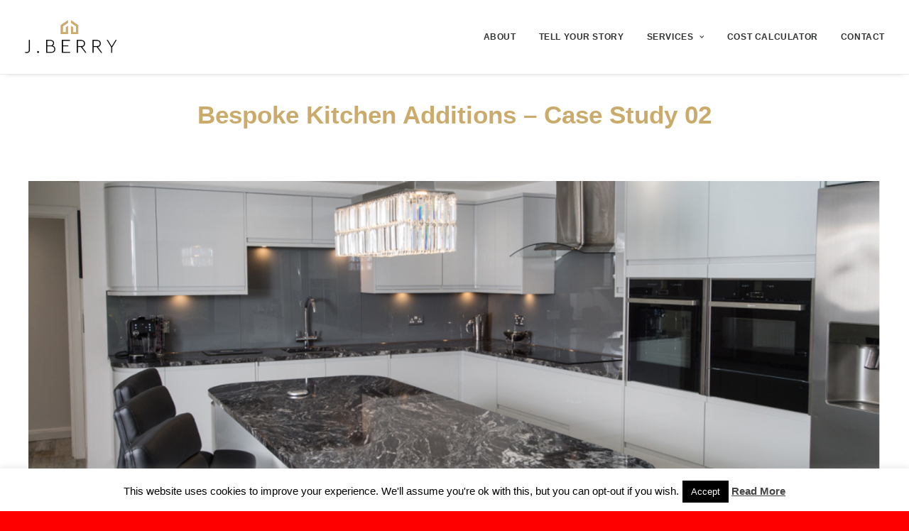

--- FILE ---
content_type: text/html; charset=utf-8
request_url: https://www.google.com/recaptcha/api2/anchor?ar=1&k=6LcHiM4aAAAAAIEuS9AQulA_UXN0KJPh0uwaQTMi&co=aHR0cHM6Ly9qYmVycnljb25zdHJ1Y3Rpb24uY28udWs6NDQz&hl=en&v=PoyoqOPhxBO7pBk68S4YbpHZ&size=invisible&anchor-ms=20000&execute-ms=30000&cb=yrkv61pm6o5r
body_size: 48742
content:
<!DOCTYPE HTML><html dir="ltr" lang="en"><head><meta http-equiv="Content-Type" content="text/html; charset=UTF-8">
<meta http-equiv="X-UA-Compatible" content="IE=edge">
<title>reCAPTCHA</title>
<style type="text/css">
/* cyrillic-ext */
@font-face {
  font-family: 'Roboto';
  font-style: normal;
  font-weight: 400;
  font-stretch: 100%;
  src: url(//fonts.gstatic.com/s/roboto/v48/KFO7CnqEu92Fr1ME7kSn66aGLdTylUAMa3GUBHMdazTgWw.woff2) format('woff2');
  unicode-range: U+0460-052F, U+1C80-1C8A, U+20B4, U+2DE0-2DFF, U+A640-A69F, U+FE2E-FE2F;
}
/* cyrillic */
@font-face {
  font-family: 'Roboto';
  font-style: normal;
  font-weight: 400;
  font-stretch: 100%;
  src: url(//fonts.gstatic.com/s/roboto/v48/KFO7CnqEu92Fr1ME7kSn66aGLdTylUAMa3iUBHMdazTgWw.woff2) format('woff2');
  unicode-range: U+0301, U+0400-045F, U+0490-0491, U+04B0-04B1, U+2116;
}
/* greek-ext */
@font-face {
  font-family: 'Roboto';
  font-style: normal;
  font-weight: 400;
  font-stretch: 100%;
  src: url(//fonts.gstatic.com/s/roboto/v48/KFO7CnqEu92Fr1ME7kSn66aGLdTylUAMa3CUBHMdazTgWw.woff2) format('woff2');
  unicode-range: U+1F00-1FFF;
}
/* greek */
@font-face {
  font-family: 'Roboto';
  font-style: normal;
  font-weight: 400;
  font-stretch: 100%;
  src: url(//fonts.gstatic.com/s/roboto/v48/KFO7CnqEu92Fr1ME7kSn66aGLdTylUAMa3-UBHMdazTgWw.woff2) format('woff2');
  unicode-range: U+0370-0377, U+037A-037F, U+0384-038A, U+038C, U+038E-03A1, U+03A3-03FF;
}
/* math */
@font-face {
  font-family: 'Roboto';
  font-style: normal;
  font-weight: 400;
  font-stretch: 100%;
  src: url(//fonts.gstatic.com/s/roboto/v48/KFO7CnqEu92Fr1ME7kSn66aGLdTylUAMawCUBHMdazTgWw.woff2) format('woff2');
  unicode-range: U+0302-0303, U+0305, U+0307-0308, U+0310, U+0312, U+0315, U+031A, U+0326-0327, U+032C, U+032F-0330, U+0332-0333, U+0338, U+033A, U+0346, U+034D, U+0391-03A1, U+03A3-03A9, U+03B1-03C9, U+03D1, U+03D5-03D6, U+03F0-03F1, U+03F4-03F5, U+2016-2017, U+2034-2038, U+203C, U+2040, U+2043, U+2047, U+2050, U+2057, U+205F, U+2070-2071, U+2074-208E, U+2090-209C, U+20D0-20DC, U+20E1, U+20E5-20EF, U+2100-2112, U+2114-2115, U+2117-2121, U+2123-214F, U+2190, U+2192, U+2194-21AE, U+21B0-21E5, U+21F1-21F2, U+21F4-2211, U+2213-2214, U+2216-22FF, U+2308-230B, U+2310, U+2319, U+231C-2321, U+2336-237A, U+237C, U+2395, U+239B-23B7, U+23D0, U+23DC-23E1, U+2474-2475, U+25AF, U+25B3, U+25B7, U+25BD, U+25C1, U+25CA, U+25CC, U+25FB, U+266D-266F, U+27C0-27FF, U+2900-2AFF, U+2B0E-2B11, U+2B30-2B4C, U+2BFE, U+3030, U+FF5B, U+FF5D, U+1D400-1D7FF, U+1EE00-1EEFF;
}
/* symbols */
@font-face {
  font-family: 'Roboto';
  font-style: normal;
  font-weight: 400;
  font-stretch: 100%;
  src: url(//fonts.gstatic.com/s/roboto/v48/KFO7CnqEu92Fr1ME7kSn66aGLdTylUAMaxKUBHMdazTgWw.woff2) format('woff2');
  unicode-range: U+0001-000C, U+000E-001F, U+007F-009F, U+20DD-20E0, U+20E2-20E4, U+2150-218F, U+2190, U+2192, U+2194-2199, U+21AF, U+21E6-21F0, U+21F3, U+2218-2219, U+2299, U+22C4-22C6, U+2300-243F, U+2440-244A, U+2460-24FF, U+25A0-27BF, U+2800-28FF, U+2921-2922, U+2981, U+29BF, U+29EB, U+2B00-2BFF, U+4DC0-4DFF, U+FFF9-FFFB, U+10140-1018E, U+10190-1019C, U+101A0, U+101D0-101FD, U+102E0-102FB, U+10E60-10E7E, U+1D2C0-1D2D3, U+1D2E0-1D37F, U+1F000-1F0FF, U+1F100-1F1AD, U+1F1E6-1F1FF, U+1F30D-1F30F, U+1F315, U+1F31C, U+1F31E, U+1F320-1F32C, U+1F336, U+1F378, U+1F37D, U+1F382, U+1F393-1F39F, U+1F3A7-1F3A8, U+1F3AC-1F3AF, U+1F3C2, U+1F3C4-1F3C6, U+1F3CA-1F3CE, U+1F3D4-1F3E0, U+1F3ED, U+1F3F1-1F3F3, U+1F3F5-1F3F7, U+1F408, U+1F415, U+1F41F, U+1F426, U+1F43F, U+1F441-1F442, U+1F444, U+1F446-1F449, U+1F44C-1F44E, U+1F453, U+1F46A, U+1F47D, U+1F4A3, U+1F4B0, U+1F4B3, U+1F4B9, U+1F4BB, U+1F4BF, U+1F4C8-1F4CB, U+1F4D6, U+1F4DA, U+1F4DF, U+1F4E3-1F4E6, U+1F4EA-1F4ED, U+1F4F7, U+1F4F9-1F4FB, U+1F4FD-1F4FE, U+1F503, U+1F507-1F50B, U+1F50D, U+1F512-1F513, U+1F53E-1F54A, U+1F54F-1F5FA, U+1F610, U+1F650-1F67F, U+1F687, U+1F68D, U+1F691, U+1F694, U+1F698, U+1F6AD, U+1F6B2, U+1F6B9-1F6BA, U+1F6BC, U+1F6C6-1F6CF, U+1F6D3-1F6D7, U+1F6E0-1F6EA, U+1F6F0-1F6F3, U+1F6F7-1F6FC, U+1F700-1F7FF, U+1F800-1F80B, U+1F810-1F847, U+1F850-1F859, U+1F860-1F887, U+1F890-1F8AD, U+1F8B0-1F8BB, U+1F8C0-1F8C1, U+1F900-1F90B, U+1F93B, U+1F946, U+1F984, U+1F996, U+1F9E9, U+1FA00-1FA6F, U+1FA70-1FA7C, U+1FA80-1FA89, U+1FA8F-1FAC6, U+1FACE-1FADC, U+1FADF-1FAE9, U+1FAF0-1FAF8, U+1FB00-1FBFF;
}
/* vietnamese */
@font-face {
  font-family: 'Roboto';
  font-style: normal;
  font-weight: 400;
  font-stretch: 100%;
  src: url(//fonts.gstatic.com/s/roboto/v48/KFO7CnqEu92Fr1ME7kSn66aGLdTylUAMa3OUBHMdazTgWw.woff2) format('woff2');
  unicode-range: U+0102-0103, U+0110-0111, U+0128-0129, U+0168-0169, U+01A0-01A1, U+01AF-01B0, U+0300-0301, U+0303-0304, U+0308-0309, U+0323, U+0329, U+1EA0-1EF9, U+20AB;
}
/* latin-ext */
@font-face {
  font-family: 'Roboto';
  font-style: normal;
  font-weight: 400;
  font-stretch: 100%;
  src: url(//fonts.gstatic.com/s/roboto/v48/KFO7CnqEu92Fr1ME7kSn66aGLdTylUAMa3KUBHMdazTgWw.woff2) format('woff2');
  unicode-range: U+0100-02BA, U+02BD-02C5, U+02C7-02CC, U+02CE-02D7, U+02DD-02FF, U+0304, U+0308, U+0329, U+1D00-1DBF, U+1E00-1E9F, U+1EF2-1EFF, U+2020, U+20A0-20AB, U+20AD-20C0, U+2113, U+2C60-2C7F, U+A720-A7FF;
}
/* latin */
@font-face {
  font-family: 'Roboto';
  font-style: normal;
  font-weight: 400;
  font-stretch: 100%;
  src: url(//fonts.gstatic.com/s/roboto/v48/KFO7CnqEu92Fr1ME7kSn66aGLdTylUAMa3yUBHMdazQ.woff2) format('woff2');
  unicode-range: U+0000-00FF, U+0131, U+0152-0153, U+02BB-02BC, U+02C6, U+02DA, U+02DC, U+0304, U+0308, U+0329, U+2000-206F, U+20AC, U+2122, U+2191, U+2193, U+2212, U+2215, U+FEFF, U+FFFD;
}
/* cyrillic-ext */
@font-face {
  font-family: 'Roboto';
  font-style: normal;
  font-weight: 500;
  font-stretch: 100%;
  src: url(//fonts.gstatic.com/s/roboto/v48/KFO7CnqEu92Fr1ME7kSn66aGLdTylUAMa3GUBHMdazTgWw.woff2) format('woff2');
  unicode-range: U+0460-052F, U+1C80-1C8A, U+20B4, U+2DE0-2DFF, U+A640-A69F, U+FE2E-FE2F;
}
/* cyrillic */
@font-face {
  font-family: 'Roboto';
  font-style: normal;
  font-weight: 500;
  font-stretch: 100%;
  src: url(//fonts.gstatic.com/s/roboto/v48/KFO7CnqEu92Fr1ME7kSn66aGLdTylUAMa3iUBHMdazTgWw.woff2) format('woff2');
  unicode-range: U+0301, U+0400-045F, U+0490-0491, U+04B0-04B1, U+2116;
}
/* greek-ext */
@font-face {
  font-family: 'Roboto';
  font-style: normal;
  font-weight: 500;
  font-stretch: 100%;
  src: url(//fonts.gstatic.com/s/roboto/v48/KFO7CnqEu92Fr1ME7kSn66aGLdTylUAMa3CUBHMdazTgWw.woff2) format('woff2');
  unicode-range: U+1F00-1FFF;
}
/* greek */
@font-face {
  font-family: 'Roboto';
  font-style: normal;
  font-weight: 500;
  font-stretch: 100%;
  src: url(//fonts.gstatic.com/s/roboto/v48/KFO7CnqEu92Fr1ME7kSn66aGLdTylUAMa3-UBHMdazTgWw.woff2) format('woff2');
  unicode-range: U+0370-0377, U+037A-037F, U+0384-038A, U+038C, U+038E-03A1, U+03A3-03FF;
}
/* math */
@font-face {
  font-family: 'Roboto';
  font-style: normal;
  font-weight: 500;
  font-stretch: 100%;
  src: url(//fonts.gstatic.com/s/roboto/v48/KFO7CnqEu92Fr1ME7kSn66aGLdTylUAMawCUBHMdazTgWw.woff2) format('woff2');
  unicode-range: U+0302-0303, U+0305, U+0307-0308, U+0310, U+0312, U+0315, U+031A, U+0326-0327, U+032C, U+032F-0330, U+0332-0333, U+0338, U+033A, U+0346, U+034D, U+0391-03A1, U+03A3-03A9, U+03B1-03C9, U+03D1, U+03D5-03D6, U+03F0-03F1, U+03F4-03F5, U+2016-2017, U+2034-2038, U+203C, U+2040, U+2043, U+2047, U+2050, U+2057, U+205F, U+2070-2071, U+2074-208E, U+2090-209C, U+20D0-20DC, U+20E1, U+20E5-20EF, U+2100-2112, U+2114-2115, U+2117-2121, U+2123-214F, U+2190, U+2192, U+2194-21AE, U+21B0-21E5, U+21F1-21F2, U+21F4-2211, U+2213-2214, U+2216-22FF, U+2308-230B, U+2310, U+2319, U+231C-2321, U+2336-237A, U+237C, U+2395, U+239B-23B7, U+23D0, U+23DC-23E1, U+2474-2475, U+25AF, U+25B3, U+25B7, U+25BD, U+25C1, U+25CA, U+25CC, U+25FB, U+266D-266F, U+27C0-27FF, U+2900-2AFF, U+2B0E-2B11, U+2B30-2B4C, U+2BFE, U+3030, U+FF5B, U+FF5D, U+1D400-1D7FF, U+1EE00-1EEFF;
}
/* symbols */
@font-face {
  font-family: 'Roboto';
  font-style: normal;
  font-weight: 500;
  font-stretch: 100%;
  src: url(//fonts.gstatic.com/s/roboto/v48/KFO7CnqEu92Fr1ME7kSn66aGLdTylUAMaxKUBHMdazTgWw.woff2) format('woff2');
  unicode-range: U+0001-000C, U+000E-001F, U+007F-009F, U+20DD-20E0, U+20E2-20E4, U+2150-218F, U+2190, U+2192, U+2194-2199, U+21AF, U+21E6-21F0, U+21F3, U+2218-2219, U+2299, U+22C4-22C6, U+2300-243F, U+2440-244A, U+2460-24FF, U+25A0-27BF, U+2800-28FF, U+2921-2922, U+2981, U+29BF, U+29EB, U+2B00-2BFF, U+4DC0-4DFF, U+FFF9-FFFB, U+10140-1018E, U+10190-1019C, U+101A0, U+101D0-101FD, U+102E0-102FB, U+10E60-10E7E, U+1D2C0-1D2D3, U+1D2E0-1D37F, U+1F000-1F0FF, U+1F100-1F1AD, U+1F1E6-1F1FF, U+1F30D-1F30F, U+1F315, U+1F31C, U+1F31E, U+1F320-1F32C, U+1F336, U+1F378, U+1F37D, U+1F382, U+1F393-1F39F, U+1F3A7-1F3A8, U+1F3AC-1F3AF, U+1F3C2, U+1F3C4-1F3C6, U+1F3CA-1F3CE, U+1F3D4-1F3E0, U+1F3ED, U+1F3F1-1F3F3, U+1F3F5-1F3F7, U+1F408, U+1F415, U+1F41F, U+1F426, U+1F43F, U+1F441-1F442, U+1F444, U+1F446-1F449, U+1F44C-1F44E, U+1F453, U+1F46A, U+1F47D, U+1F4A3, U+1F4B0, U+1F4B3, U+1F4B9, U+1F4BB, U+1F4BF, U+1F4C8-1F4CB, U+1F4D6, U+1F4DA, U+1F4DF, U+1F4E3-1F4E6, U+1F4EA-1F4ED, U+1F4F7, U+1F4F9-1F4FB, U+1F4FD-1F4FE, U+1F503, U+1F507-1F50B, U+1F50D, U+1F512-1F513, U+1F53E-1F54A, U+1F54F-1F5FA, U+1F610, U+1F650-1F67F, U+1F687, U+1F68D, U+1F691, U+1F694, U+1F698, U+1F6AD, U+1F6B2, U+1F6B9-1F6BA, U+1F6BC, U+1F6C6-1F6CF, U+1F6D3-1F6D7, U+1F6E0-1F6EA, U+1F6F0-1F6F3, U+1F6F7-1F6FC, U+1F700-1F7FF, U+1F800-1F80B, U+1F810-1F847, U+1F850-1F859, U+1F860-1F887, U+1F890-1F8AD, U+1F8B0-1F8BB, U+1F8C0-1F8C1, U+1F900-1F90B, U+1F93B, U+1F946, U+1F984, U+1F996, U+1F9E9, U+1FA00-1FA6F, U+1FA70-1FA7C, U+1FA80-1FA89, U+1FA8F-1FAC6, U+1FACE-1FADC, U+1FADF-1FAE9, U+1FAF0-1FAF8, U+1FB00-1FBFF;
}
/* vietnamese */
@font-face {
  font-family: 'Roboto';
  font-style: normal;
  font-weight: 500;
  font-stretch: 100%;
  src: url(//fonts.gstatic.com/s/roboto/v48/KFO7CnqEu92Fr1ME7kSn66aGLdTylUAMa3OUBHMdazTgWw.woff2) format('woff2');
  unicode-range: U+0102-0103, U+0110-0111, U+0128-0129, U+0168-0169, U+01A0-01A1, U+01AF-01B0, U+0300-0301, U+0303-0304, U+0308-0309, U+0323, U+0329, U+1EA0-1EF9, U+20AB;
}
/* latin-ext */
@font-face {
  font-family: 'Roboto';
  font-style: normal;
  font-weight: 500;
  font-stretch: 100%;
  src: url(//fonts.gstatic.com/s/roboto/v48/KFO7CnqEu92Fr1ME7kSn66aGLdTylUAMa3KUBHMdazTgWw.woff2) format('woff2');
  unicode-range: U+0100-02BA, U+02BD-02C5, U+02C7-02CC, U+02CE-02D7, U+02DD-02FF, U+0304, U+0308, U+0329, U+1D00-1DBF, U+1E00-1E9F, U+1EF2-1EFF, U+2020, U+20A0-20AB, U+20AD-20C0, U+2113, U+2C60-2C7F, U+A720-A7FF;
}
/* latin */
@font-face {
  font-family: 'Roboto';
  font-style: normal;
  font-weight: 500;
  font-stretch: 100%;
  src: url(//fonts.gstatic.com/s/roboto/v48/KFO7CnqEu92Fr1ME7kSn66aGLdTylUAMa3yUBHMdazQ.woff2) format('woff2');
  unicode-range: U+0000-00FF, U+0131, U+0152-0153, U+02BB-02BC, U+02C6, U+02DA, U+02DC, U+0304, U+0308, U+0329, U+2000-206F, U+20AC, U+2122, U+2191, U+2193, U+2212, U+2215, U+FEFF, U+FFFD;
}
/* cyrillic-ext */
@font-face {
  font-family: 'Roboto';
  font-style: normal;
  font-weight: 900;
  font-stretch: 100%;
  src: url(//fonts.gstatic.com/s/roboto/v48/KFO7CnqEu92Fr1ME7kSn66aGLdTylUAMa3GUBHMdazTgWw.woff2) format('woff2');
  unicode-range: U+0460-052F, U+1C80-1C8A, U+20B4, U+2DE0-2DFF, U+A640-A69F, U+FE2E-FE2F;
}
/* cyrillic */
@font-face {
  font-family: 'Roboto';
  font-style: normal;
  font-weight: 900;
  font-stretch: 100%;
  src: url(//fonts.gstatic.com/s/roboto/v48/KFO7CnqEu92Fr1ME7kSn66aGLdTylUAMa3iUBHMdazTgWw.woff2) format('woff2');
  unicode-range: U+0301, U+0400-045F, U+0490-0491, U+04B0-04B1, U+2116;
}
/* greek-ext */
@font-face {
  font-family: 'Roboto';
  font-style: normal;
  font-weight: 900;
  font-stretch: 100%;
  src: url(//fonts.gstatic.com/s/roboto/v48/KFO7CnqEu92Fr1ME7kSn66aGLdTylUAMa3CUBHMdazTgWw.woff2) format('woff2');
  unicode-range: U+1F00-1FFF;
}
/* greek */
@font-face {
  font-family: 'Roboto';
  font-style: normal;
  font-weight: 900;
  font-stretch: 100%;
  src: url(//fonts.gstatic.com/s/roboto/v48/KFO7CnqEu92Fr1ME7kSn66aGLdTylUAMa3-UBHMdazTgWw.woff2) format('woff2');
  unicode-range: U+0370-0377, U+037A-037F, U+0384-038A, U+038C, U+038E-03A1, U+03A3-03FF;
}
/* math */
@font-face {
  font-family: 'Roboto';
  font-style: normal;
  font-weight: 900;
  font-stretch: 100%;
  src: url(//fonts.gstatic.com/s/roboto/v48/KFO7CnqEu92Fr1ME7kSn66aGLdTylUAMawCUBHMdazTgWw.woff2) format('woff2');
  unicode-range: U+0302-0303, U+0305, U+0307-0308, U+0310, U+0312, U+0315, U+031A, U+0326-0327, U+032C, U+032F-0330, U+0332-0333, U+0338, U+033A, U+0346, U+034D, U+0391-03A1, U+03A3-03A9, U+03B1-03C9, U+03D1, U+03D5-03D6, U+03F0-03F1, U+03F4-03F5, U+2016-2017, U+2034-2038, U+203C, U+2040, U+2043, U+2047, U+2050, U+2057, U+205F, U+2070-2071, U+2074-208E, U+2090-209C, U+20D0-20DC, U+20E1, U+20E5-20EF, U+2100-2112, U+2114-2115, U+2117-2121, U+2123-214F, U+2190, U+2192, U+2194-21AE, U+21B0-21E5, U+21F1-21F2, U+21F4-2211, U+2213-2214, U+2216-22FF, U+2308-230B, U+2310, U+2319, U+231C-2321, U+2336-237A, U+237C, U+2395, U+239B-23B7, U+23D0, U+23DC-23E1, U+2474-2475, U+25AF, U+25B3, U+25B7, U+25BD, U+25C1, U+25CA, U+25CC, U+25FB, U+266D-266F, U+27C0-27FF, U+2900-2AFF, U+2B0E-2B11, U+2B30-2B4C, U+2BFE, U+3030, U+FF5B, U+FF5D, U+1D400-1D7FF, U+1EE00-1EEFF;
}
/* symbols */
@font-face {
  font-family: 'Roboto';
  font-style: normal;
  font-weight: 900;
  font-stretch: 100%;
  src: url(//fonts.gstatic.com/s/roboto/v48/KFO7CnqEu92Fr1ME7kSn66aGLdTylUAMaxKUBHMdazTgWw.woff2) format('woff2');
  unicode-range: U+0001-000C, U+000E-001F, U+007F-009F, U+20DD-20E0, U+20E2-20E4, U+2150-218F, U+2190, U+2192, U+2194-2199, U+21AF, U+21E6-21F0, U+21F3, U+2218-2219, U+2299, U+22C4-22C6, U+2300-243F, U+2440-244A, U+2460-24FF, U+25A0-27BF, U+2800-28FF, U+2921-2922, U+2981, U+29BF, U+29EB, U+2B00-2BFF, U+4DC0-4DFF, U+FFF9-FFFB, U+10140-1018E, U+10190-1019C, U+101A0, U+101D0-101FD, U+102E0-102FB, U+10E60-10E7E, U+1D2C0-1D2D3, U+1D2E0-1D37F, U+1F000-1F0FF, U+1F100-1F1AD, U+1F1E6-1F1FF, U+1F30D-1F30F, U+1F315, U+1F31C, U+1F31E, U+1F320-1F32C, U+1F336, U+1F378, U+1F37D, U+1F382, U+1F393-1F39F, U+1F3A7-1F3A8, U+1F3AC-1F3AF, U+1F3C2, U+1F3C4-1F3C6, U+1F3CA-1F3CE, U+1F3D4-1F3E0, U+1F3ED, U+1F3F1-1F3F3, U+1F3F5-1F3F7, U+1F408, U+1F415, U+1F41F, U+1F426, U+1F43F, U+1F441-1F442, U+1F444, U+1F446-1F449, U+1F44C-1F44E, U+1F453, U+1F46A, U+1F47D, U+1F4A3, U+1F4B0, U+1F4B3, U+1F4B9, U+1F4BB, U+1F4BF, U+1F4C8-1F4CB, U+1F4D6, U+1F4DA, U+1F4DF, U+1F4E3-1F4E6, U+1F4EA-1F4ED, U+1F4F7, U+1F4F9-1F4FB, U+1F4FD-1F4FE, U+1F503, U+1F507-1F50B, U+1F50D, U+1F512-1F513, U+1F53E-1F54A, U+1F54F-1F5FA, U+1F610, U+1F650-1F67F, U+1F687, U+1F68D, U+1F691, U+1F694, U+1F698, U+1F6AD, U+1F6B2, U+1F6B9-1F6BA, U+1F6BC, U+1F6C6-1F6CF, U+1F6D3-1F6D7, U+1F6E0-1F6EA, U+1F6F0-1F6F3, U+1F6F7-1F6FC, U+1F700-1F7FF, U+1F800-1F80B, U+1F810-1F847, U+1F850-1F859, U+1F860-1F887, U+1F890-1F8AD, U+1F8B0-1F8BB, U+1F8C0-1F8C1, U+1F900-1F90B, U+1F93B, U+1F946, U+1F984, U+1F996, U+1F9E9, U+1FA00-1FA6F, U+1FA70-1FA7C, U+1FA80-1FA89, U+1FA8F-1FAC6, U+1FACE-1FADC, U+1FADF-1FAE9, U+1FAF0-1FAF8, U+1FB00-1FBFF;
}
/* vietnamese */
@font-face {
  font-family: 'Roboto';
  font-style: normal;
  font-weight: 900;
  font-stretch: 100%;
  src: url(//fonts.gstatic.com/s/roboto/v48/KFO7CnqEu92Fr1ME7kSn66aGLdTylUAMa3OUBHMdazTgWw.woff2) format('woff2');
  unicode-range: U+0102-0103, U+0110-0111, U+0128-0129, U+0168-0169, U+01A0-01A1, U+01AF-01B0, U+0300-0301, U+0303-0304, U+0308-0309, U+0323, U+0329, U+1EA0-1EF9, U+20AB;
}
/* latin-ext */
@font-face {
  font-family: 'Roboto';
  font-style: normal;
  font-weight: 900;
  font-stretch: 100%;
  src: url(//fonts.gstatic.com/s/roboto/v48/KFO7CnqEu92Fr1ME7kSn66aGLdTylUAMa3KUBHMdazTgWw.woff2) format('woff2');
  unicode-range: U+0100-02BA, U+02BD-02C5, U+02C7-02CC, U+02CE-02D7, U+02DD-02FF, U+0304, U+0308, U+0329, U+1D00-1DBF, U+1E00-1E9F, U+1EF2-1EFF, U+2020, U+20A0-20AB, U+20AD-20C0, U+2113, U+2C60-2C7F, U+A720-A7FF;
}
/* latin */
@font-face {
  font-family: 'Roboto';
  font-style: normal;
  font-weight: 900;
  font-stretch: 100%;
  src: url(//fonts.gstatic.com/s/roboto/v48/KFO7CnqEu92Fr1ME7kSn66aGLdTylUAMa3yUBHMdazQ.woff2) format('woff2');
  unicode-range: U+0000-00FF, U+0131, U+0152-0153, U+02BB-02BC, U+02C6, U+02DA, U+02DC, U+0304, U+0308, U+0329, U+2000-206F, U+20AC, U+2122, U+2191, U+2193, U+2212, U+2215, U+FEFF, U+FFFD;
}

</style>
<link rel="stylesheet" type="text/css" href="https://www.gstatic.com/recaptcha/releases/PoyoqOPhxBO7pBk68S4YbpHZ/styles__ltr.css">
<script nonce="QlmxrXpd_OjidtDabz0Evw" type="text/javascript">window['__recaptcha_api'] = 'https://www.google.com/recaptcha/api2/';</script>
<script type="text/javascript" src="https://www.gstatic.com/recaptcha/releases/PoyoqOPhxBO7pBk68S4YbpHZ/recaptcha__en.js" nonce="QlmxrXpd_OjidtDabz0Evw">
      
    </script></head>
<body><div id="rc-anchor-alert" class="rc-anchor-alert"></div>
<input type="hidden" id="recaptcha-token" value="[base64]">
<script type="text/javascript" nonce="QlmxrXpd_OjidtDabz0Evw">
      recaptcha.anchor.Main.init("[\x22ainput\x22,[\x22bgdata\x22,\x22\x22,\[base64]/[base64]/[base64]/KE4oMTI0LHYsdi5HKSxMWihsLHYpKTpOKDEyNCx2LGwpLFYpLHYpLFQpKSxGKDE3MSx2KX0scjc9ZnVuY3Rpb24obCl7cmV0dXJuIGx9LEM9ZnVuY3Rpb24obCxWLHYpe04odixsLFYpLFZbYWtdPTI3OTZ9LG49ZnVuY3Rpb24obCxWKXtWLlg9KChWLlg/[base64]/[base64]/[base64]/[base64]/[base64]/[base64]/[base64]/[base64]/[base64]/[base64]/[base64]\\u003d\x22,\[base64]\x22,\x22w5/Dv8KRV1nCosKqw7XDqQTChXrDkiLCjTcMwpfCq8Kaw73DlzcaNEdPwpxPTMKTwrY9wrPDpz7DqzfDvV5jRDrCtsKKw5rDocOhcT7DhHLCvlHDuSDCrcKiXsKsAcOJwpZCK8K4w5BwVsKzwrY/[base64]/Ds2/DnMO4OMK3YsOWw68vGsOpGcKQw5oGwpjCksKmw7nDixzDt8OocMKAfD9wTQHDscO1HsOUw63Dm8KawpZ4w7zDgw40O1zChSYtVUQANW0Bw74CA8OlwplXHhzCgCnDhcOdwp1wwoZyNsK0D1HDowQsbsK+cR1Gw5rCisOkd8Kaf2tEw7t5CG/[base64]/CrsKGw6DDsR40XncTw7RZwqzDmMKewpsVGMO+wrTDng9/wrrCi1XDvgHDjcKrw6Q/wqgpb1BowqZLCsKPwpImS2XCoDfCnHR2w4dBwpdrGXDDpxDDhcKTwoBoEcOwwq/CtMOoWzgNw75wcBMYw4YKNMKvw75mwo5EwqI3WsK9EMKwwrBaUCBHM2fCsjJKF3fDuMKgDcKnMcOyI8KCC1Y+w5wTTw/DnHzCssOZwq7DhsO/[base64]/VcKzD8KmMk8tw4Bewo8hNsOlw5/DpXrDpAl3CcOOBsK7woLDr8KFwqzCncOIw4bCncKAcsOlEiMSA8KiMlnDosOgw4wkNxopCljDqsKQwp/DmBt7w5p7w60kORLCpcO8w5HCgMKMwroFLsOCwpHDtEPDj8KbSBslwqLDilQdMcO5w6A4w748fcKZVUN2a1RLw7NPwqPChiIlw57Cp8KvCj/CncKHw53DlsOswqvCl8KOwqZ/wrJOw7/Dg1x/w7TDgFIAw4HCk8KWwpxVw7HCuQAPwp/CvVrCsMOVwqMKw44jd8OWDypzwofDoE3ClkPDh2nDiU7CicKqBmJzwrQqw43CnSvCj8Oww5Ucwo9SfsOXwqXDpMKuwp/CiQQGwq7DhsOHNiM1wo3CqhZQZlJow5nCp1cjJl7CoRDCtFXCr8OJwoXDqW/DhFPDnsKAFE9gw6DDn8KTwoTDh8OnPMKpwpkBYh/DtRQYwqHDrXEAW8KLfcKidR/ClMKkEMOmZMK7wrZ0w6DCl2fCgMKme8KHS8OLwow/LMONw45GwqjDqsKZa1c8LMKow5NaA8O/dkTCvMKgwot/[base64]/Du8OrVMOnKm5UEsKvQkkreMOlPsOPS8OyLsOHwo7DqG3DvcKXw5vChQnDnytaRDvCiXAkw7Rpw6YawpDCjx/DjjbDv8KVT8KwwqtPwoPDt8K7w5/CvXdFacOuCcKiw7XDpMO4Jx1gNFvCiVA4wpDDv3xVw7/[base64]/DlDoKw5rDisORIsKAw7ZuESFJNjTDn8KTNFfChMOMMn11woHCgCBjw5rDgsOld8Obw7PCusOcaksQN8O3wrY9d8ObSHIDAcOuw5PCocO4wrrCg8KIPcK4wpoAIsKQwrrCvC/DgcOTS0LDgwo/wqRlwrPCrsK9wr14RjrDiMOZDBp3PH5lwofDqFFxw7nCsMKAEMOjK2kzw6BEGMKjw5XCrsOxwpnCi8OMaXpHKgJDCXk5w7zDlB1aOsOwwpYGwotLIMKUHMKVNMKJwq/DisKMcMOswpbCs8Kow5A9w4kgwrQ5bsKwRy1vwqnCkMOlwqzCnsOlwoPDlFvCmFvDucOgwpRAwrvCscKTd8KkwptaVcO2w5LChzceLcKJwqItw5UAwq/Ds8K5wpJRFcKjS8KVwovDjgPCtm/[base64]/DhMOKTMO3PsO4cwdEw53DtT5Gw7bCpTPDqsOOw5EaZMOHwoRXYcK0RcKnw5oxw6zDp8KneU7CpMKvw7DDkcOcwpDCmcKqYCE9w5gtVTHDnsKAwqDCgMODw6jChsOQwqvCvy/DmGhkwrbCvsKMQwwcVADDlCJfwoPChMKBwo3CrizCpMKxw74yw6vCosKMwoNQJ8Oaw5vCvTTDsWvDk1YjLQ/DslxgaQp9w6Jgd8OdBxJDXiPDrsOtw7lSw55cw5bDgwbDpWbDqcK/wrHCs8KowogMD8O0ccO0IFQ9MMOow7jDsRNRMXLDvcK4RBvCi8KdwqgIw77CpxbDiVDChUjCs3nCo8OAYcKQeMOjMsK9JMKfF3U/w7hNwq8pRMKqAcKUBT4Dw4vCssKQworCuA52w41aw4HCp8KYwrU0bcOWwoPCohPCtUnDkMO2w4lQT8KVwoQWw7jDqsK8wpvCvizCnngEN8O4wrV8EsKgMsK0DBNGXzZfw7bDtsOubXktEcODwooMw4gYw4AVaTxyGRYoCcOTWsOjwrPCj8KLwr/DqDjDi8KGKsKPOcKTJ8Kqw5LDv8Kaw4XCrxDDh30tBXIzCVXDncKaccOTFMKdP8KDwowjAkdSTDfCvADCtE1vwoPDnU1FesKMw6LDisKswphfw6JpwpzDt8KawrrCgsOub8K/w5/DtsO2w64GThTCuMK0wrfCg8OELkDDkcOywpzDuMKsfRPDrzoZwq9dHsKjwrnDkwABw70LdMOJXVgEbllnwpTDmmwxK8OBd8OZBDAkdU59M8Ogw4zCp8K6bcKmNDZPGSXDvyoOfW7CpsKRwoHDul/DnDvDnMOswpbCkz/[base64]/DjsKgwokew6HDqhtaKsKlwr9bwr/[base64]/CsjAzw7JtVFgBB1TDgMK1c8Kvw4Z0w6HCl03DvVXDsGB0XcKFS1UFa0BTfsKxBsOYw5jCgx/CpMKLwpNJwoDDn3fDssOdCMKSGMKRLi9aXnZYwqNsTCHCmsK1SjUQw4bDpyFJGcKrImrCkw3Ct2IDK8KwOTDDgsOYw4fDjVw5wrbDqVBcPMOVKnMpYFPDvcKOwoITIDnDgsOAw6/Ck8KpwqlWwpDDqcKGwpfDtlvDhsOGwqzDhz7DncOow4XDkcKFL03DhMKaLMOuw5QZbcK2M8OlE8K/P0YDwqw8VcORLW/DgWDDmnPClMK0dx3CnkfCncOFwpDDomTCg8OswoQaHFgcwoArw6sZwrLCm8KzEMKfC8KbcR/DrMOxV8KHS05KwpPDlcOgw7jDgsKxwo7DnMOxw4Zww5zDusOgesOXHMOGw7hMwpE3wq5iIHrDusOsR8Ozw5YKw4l/wod5BQtHw5xmw5RjBcO1LlVmwpTDtcOsw6/[base64]/[base64]/DncOHIMK+wqPDsT1Xw5/DqXHCqS/[base64]/LWNYwqbDr8K9w69HwqLDvsONwrHDmXJNDzguwpYqw4TCjBwmwpdkw4kUw5TDgMO0QMOYT8OpworClMK1woDCvHRlw7bCjMOVSgMAaMK8ATzDpxnCgSbDgsKqbMKqw7/DqcKtUnPChsKNw7VzPcKOw6XDqnbCjMKWHnDDjEnCkg7DtWrCjsOhw7ZLw4vCgzTCnWoYwrobw557K8KDc8OTw7Fuwr5VwrDClnbCqU4Vw7jCoi/DjmHDgTUfw4DDvsK2w6d7eAPDvQnDuMOAw4c7w5/DlMK7wrXCtHjCi8Ohwr7DjsOPw7wVMwPCjVPDqhogMlzDpUwIw7gQw6zCjlzCuUXCj8KwwqLDpQw5wpfDu8KewpI4SMOZwq1WFULDgBwTZ8Kiwqsow4nCrcOgwq/DlMODDhPDrsK1wo3Cty3DjcKBJ8Kpw63DicKiwrPCsE05ZMK4M3RawrEDwrZcw5Jjw7Ibw5HCg0swF8KlwqQ2w7IBMjIOw4zDhBXDrsO7w63ClD/Dk8Ktw7bDsMOQEUNMIGl3HlYNEsO5w53CnsKdw6JxCnQuGMKowro+cl/[base64]/[base64]/DicO/H8OkOMKnwoxpQyrDoMK/CQ7Cg8OFwpnDlE3Din0ywr/CggQIwpjDggnDlMORw4R7wpHDjcOVw4tEwpMrwoRVw6ksIsK3CMKFF0/DoMKgLFkOecKSw4g3w6bDhGTCsz5bw6HCr8O8wqtnBsK/[base64]/LG8RSMKPYk/DshzCjsKfw4LCj8OhZcOjwoMuw5TDu8KXOQTCscKmUcO4XycPZsO8DDLClTM2w4zDiHXDun/CtCPDvXzDkkwNwoXDgBzDiMO1ETsObMK/w5xcwqh8wpHCkxIrwqo8HMKbd2vCv8K6NMKrGGjCqS7DvQgBGAQWP8OaOMOiw54BwoR/QMO4w5zDpVMbfHDDgMKjw4t1ecOVBVTCrsOOw4nCmcK1w6tnwqVWbUJsVHfCkTLCvEfDqFnCo8KtRMOba8OgFFnCnsOKdwjDr3QpcHrDscOQEsKtwpsQKAt8eMKUVcOqwrIkTcOCw7nDuBJwQT/[base64]/[base64]/CmcOUd8OswpjDo8KmZSXDoMKJOz/[base64]/QMKAZ14lw43CqcOpT8O7TCQcQMO1RcOywoLCvCIpSwpqw5BfwpTCr8Kzw4g7BMOpGsOXw59tw53CkMKMw4N/bMKKQ8OBA3TClMKqw7dFw5F+On9cYMKlwrsHw50qwp8Cd8Kzw4tywr5APcOdfMOywqUwwr3CsDHCp8KVw5TDjMOCNRMZXcKqdSvClcKXwqQ/[base64]/CncOBwrjCv8OtX1MrFS/DiMKgPMOPYXHDrlhpGF/DtDZOw5PDrw3CtcKSw4EWwoxGJU55bMKNw6gDOVxswobCrhs1w7DDrMKNbBZywr4xw4nDk8O+I8OIw6rDvFoBw7bDvsO4A33ClMKGwrbCtzIKE1ZwwoN4DcKcUgzCgSPDosKOP8KGR8OAw7/DkhPCmcOhacKGwr/[base64]/wqPCscOXV157w7RYw5zDpC0Yw7bCvxMDQQ7CqhUoZ8Krw5zDo0JnDsOHXVI4OsOoMhgUw7jDkMKkHGXCmMOBwovDuVM4woLDh8Kww6o/wqzCpMO4EcO9TTtgwqTDqCrCnQQnwrbCkh99wo/Di8KUbQolNsOwFgZKcCvDksKvY8KkwqDDgMO5V2U9woI9H8KPTMKKJcOBH8OFLsOIwrjDhcOzDH3CvxYhw4TCscKWYMKYw4txw4LDu8KkOz1obMOew5vCrsKAZgo+W8OBwoFhwo3DgnXCnsK6woBeV8KBQcO+G8KAwr3Cv8O6VDNTw4sBw5gPwofCq1/CnMKcIMOVw6bDlBQgwq9mwphbwqxfwprDikfDu3jCnUpXw67CicKUwoDDsXLCkMOiwr/[base64]/wp0Jwo8Ow4l5EzfCi3cgw4XCs8KpQMONByrCv8K/[base64]/DuMOJUMKhw6XClMKZwpkEa1TDr8KCw4fClcKJFgRVw6/DiMKZDgLCucO3woXCvsOhw4/DssKtwp5Nw7XDlsKVf8KzPMOUAhbDv2vCpMKdXjHCtcOAwqHDrcOJLV4+DFQFw5Nlw6VSw6pjwpZWLGPCjWnDnBvCpmAzecO+PgI/wqQFwpPCijLCg8KywoBGTcKfbQfDhgPChMKHCEnCrUXCnSMef8OCRlMufVLDtcO3wpwSwq1gCsOWw7/CmTrCmcOew4FywqzCtkvCoyc+bRLCqHQXUMKQJsK7JsORU8OrP8Otd0LDvsKAHcOFw5rDjsKeGMK2wr1OPnTDrU/[base64]/UcOjIVwcw5kgwrYMwp45wrXDr8O2bwjDqcKGPUXCpSfCsA/Dn8O+wpTChsOtacO2ccOkw40VIcOqOMODw5Qle2jCslLDkcOmwozDtVkHIsKyw4cBVVQTRiUow7LCtwrChWIyAFXDql/CosKXw4rDmcOTw5vCsX5IwrTDhEXCsMO5w5/DpFlAw7ZHH8Oqw6PCoXwHwpPDgsK/w5xuwrnDoGnDtknDvkrCvMOewqfDhiDDi8OaWcOOGy3DosK8GsOpO1pOLMKSYcOTwpDDsMKYcsKkwo/Dv8KkQsO8wrkmw5TDmcKzwrBVU3rDk8OLwo9BG8OgRy/[base64]/DjsONEcKZZsOdWxDDu8KWVDbDo8KeGGgeM8OMw5fCowrDiXAfE8OXcW/CucKbVBlHScO3w4fDkMOYHAtJwqjDgD/DtcKIwoPDi8OUw6ojwo7Ckh0+w7hxwrVrw40RXwTClsKzwowewr53GW4Qw5I7LMODwr7DmHxrE8KQCsKhMsKTwrzDkcOrG8OhccO2wpXDuDrDokTCqBrCisKRwovCksKWZ3PDi1tmU8OHwqDCgGwHRwR+RlZJb8KnwrddMQYKB0k/w7I6w5wrwpNdCMOow4UPCMKMwq00wprDjMOUQ20THzzCpjtlw5jCs8OMEVUMwqpaBcOuw7PCqXDDnToWw5kjQsO5HsOVKyjDkH/DtMOIwpPDjMOESh4gQ29Qw5Q6w5Alw6vDvcKGDGbCmsKrwq9aDjtDw55OwpjCmMO/wqQTOMOyw5zDuCTDgyJre8Orw4pBJ8KhRGLDq8KowpdtwoDCvsKTHB7DscOpwroEw5oww6DCpS8mScKWDjlLfF/[base64]/[base64]/Ck31IVlEtamZOwr3Dj8OwwrFcVcKwa8KMw7jDnCzCoMKKwql2IsKxZHRAw4Qgw58FNcO8ez4/[base64]/SkTCq3FZHsKHw7nDrDTCvWbCrMK/XMKUwrURGMKhGGJ1w688XMO7OkBswr/CrjcAXHwFw6rCv2p9wqd/w7NDWHYnQcKDw7Rjw4FcCcKsw4EGaMKSHcKYKC/DhsOnTS1kw6bChcOuXgAfMzHDh8OAw7p/VC06w5AywpXDgMKlRsOfw6U7w5DDhlrDiMKyw4bDpsO4BcOxX8Ogw7LDqcKgSMKzYMKDwoLDuRTDhU/CrEpdMyjDpMOewqvCjCfCscOOwr9qw6jClEcfw5rDvDk4fcK6Tm/Dt1vDoTDDlTbCpsK3w7k6H8KPTMOOKMKBHsOuwoTCisKVw7JEw7t6w4E5S2LDh3TDucKIeMKCw6ILw6DDvl/Ds8OHJU0GK8O5DMKzITHCl8OAKmU8NcO5wr0OLUzDjnlMwoQUWcKbFlQ3w6vDv1DCmcO7wrxkO8KGwrLCjl0Nw4d0esKnATvCjnPCh0QLZlvCrMOew7vCjzgsNDwWEcOYw6czwp97wqDDszALDznCoCfDtcKOZSTDhcO9wpgVwostwohow5pnGsKGN2RBfsK/wojDrEtBwr3CqsORw6JoScKKe8ORwoAnwovCtifCp8Kpw4PDnMOWwop1w7vDqcKncSBRw47DnMKww5YtScONSTs4w6kndzfDo8OMw44DT8Okcz5aw7fCv0NPfnZJFcOSwr3Dj1hAw6UpTMKRJ8OdwrnDjUXDiADCisO5SMOJEC3DvcKawq/CvEUuw4hVw6FAecO1w4cieErCiXYxCSUIY8OYw6fClQM3S3gTw7fCs8KgQ8KJwpnCvEHCil/CpsKbw5EzVxUEw48EHsO9FMOEw4vCtVAKU8KfwoFnScO/wqPDjk/DqjfCp2kAVcOew4E6wo9zwrx9NHvDsMO2ElcrE8K5fFg0w6QjFHfDi8KOwq8ET8OnwoU3wqPDocKHw50Rw5fDsj7Dj8OTwpoww5DDusKOwo0Gwp0jW8OUEcK/DTJ7w6TDv8Knw5TDjFDCmDx3wonCkkUgMcOGIgQ2w4sNwrcKCCjDgjQHw6hqw6DDlsKTwrLDhGxgDcOvw6rCgMK/SsOCEcO9wrdLwprCpcKXf8KQa8KyYsKAamPCrj15wqXCocKKw6PCmxjCvcOywrxfLmPCu0B1wrgiQ3/CgXvDvMOgewN0VcKkasKCwo3Dtx13wqnCoGvDpSDDgcKHwogsagTCrcK8Y01DwqoYw782w7fCgMOYTC5Cw6XCgsK+w41Bf1LDocKqwo3Ck2gww67DpcOsZhFvYMK4JcKrw5jCjW/DtsO2w4LDtcOBNMKvXMKZLMKXw4HChxTCuXUFwovCskJzCT00wpgpaikFwpLCk1TDmcO+C8KVV8O8acKJwoHCgMK4QsOfwoXCosO0QMOOw6nDuMKnAjvCiwHCvn/CjTZLdwc0wpfDrQvClMOZw6XDtcOJwphjKMKnwqtmHRRfwrJRw7BSwqfDv3hLwojCiTkNBcK9wrLDqMKBK3zCjsO6CsKbCcO+aj01MTDCsMKpCsKbwqZawr7DiQwxwqQvw73CjsKEbHNlNxQ6w6TCrh7CpXDCrgnDu8OaBMKbw6/DrirDm8K7RxDDtCdxw4kgasKhwrHDvMOYA8OHwrjCpcKfBV3CplzClh/ClHjDsUMMw40EF8K6bsO5w4JkQMOqwrvChcKZwqsdH2/CpcOBRxIaIcOLdMK+TXrCqzTCgMOLwq5aagTCo1ZFwq4cSMO0VGkqwrDCs8OsdMO1wpTCllhSL8KjASo5LMKZZBLDuMKdUUTDnMKkwqtjVMOGw57Dv8KnYn8jRGTDt3lxOMODTCzDl8OfwrXCksKTSMKqw49zdcKLe8KzbEceLD/DtC9hw60zwpTDicOHKcOUaMOfcWFyXjLCtTo7woTCjEXDlDlpfUI/[base64]/fnh2AFp7UcObL8KnQcOsdADCrQ/DlsOqw4lGZwfDmMO2w6PDtyB6bsOCwqZ1w7Jgw5skwpPCk1EJRTvDsErDgMOGT8O3wpR1worDlcOrwpPDksO2P3NzZ2rDiVx9wpjDpih7EcOWFcKzw4XCiMOjwqXDs8KZwroRVcKwwqXCm8K0b8K6w5wqXcKRw4TCl8OkfMKVSQ/[base64]/CvcKdE8O6w67CpsKMw4trJF3DsMK6w7xUw6fDpsOYE8KgX8K/wrvDrsOYwoMeZcOoRsK7XcObwqgGw7lWVF8/dRXCjcOnK3LDpcO8w75Iw4PDocOWY0zDp2dzwpbCjiIDN0IjaMK9K8OEczBxw6PDsSdow5LChHNTCMKuMADDqMOdwqAewqttwooDw6vCkMKhwrPDhRLDg0Zdw50rEcKeEzfDjcOJGcKxFBTDjFpAw6/CvT/[base64]/[base64]/[base64]/[base64]/D8OeLFdcLcK3YsKzOGtpw5DDpMK/[base64]/w5NAwqJgAcOcYcKafCnDq8K6w5F4NMKWw785wrnCqizCs8O/DxnCpgkFYhDCk8OVYsKyw58Ww5bDicKDw5LCg8O3G8OPwqcLw7vCqmbCg8OywqHDrsKKwrJNwqpzTVNxw6otbMOyB8KgwoAyw4jDoMOtw5I8RRPCpMOJw5fCiAbDvsKBP8O2w6zCicOew6jDgcKnw5zDqxg/O20SHcORRAjDuX/CuwZXTHhiWcOmw7vCisKZUMKXw7YXL8KjH8OnwpAUwo8DSMOew4cCwqrDplsgdWIewrPCmXPDocKmGXzCqsKywp0twpLCtS/[base64]/CkGfDtcKBegZ0w45Mw6t1Aj/CpcOud0TCkwgLwp9vw4YZUsOscS4Tw6rCksKMNMKpw6VHw5N7UzkAOBbDlF8mJsK3YT/DhMOTP8KteWtICMOoLcKZw4zDvCnChsOzw6cSwpFcLW5Aw4vChHUyYcO7w689woDCpcKbAW0Xw6rDsRRNwpLDvT5afXXCkV/DvsOqDGN4w7PCuMOew6MqwojDk0rChGbCj2fDujgPKxXChcKIw61JN8KvPShxw5M+w58+w7vDtCIsPsOcw4XDpMKewofDo8K3HsKXMMKDJ8OebcKINMKsw7/[base64]/DmkfDihViw6IPw5fDhsKEwqLCt8Ksw57DkkjCmsKrAE/Cp8OTDsK4wpB4E8KhQMOJw6Ydw4ckKRLDqgvDjVAmdcKGBH/CpR3DqWwhLydvw78hw61Jwrs/wqHDoi/[base64]/DrFjCih4Ew6ciLMO3RcOGwrnCsCLDo3I4C8ORwoA2csOjw4jCp8KTw6RJKWdJwqzCq8ORRihTTXvCrSQaKcOoScKHAX9pw6rDmyHDisK/VcOJVsK9HcOxQsKWecOlwqUKwrBlM0TDhhoYMTjDkgDDiDQiwoUaDihLezUXNBbCu8KUa8OOIcKpw53Dvn7CtiXDssKawonDrFpxw6PCjcONw4sGGsKgacOcwrjCpy7CjAHDhj0ma8KwSHfDohM1O8K8w7M6w5Z0Y8KoTiE9w4rCtRBHRlMzw7PDicKHJR/[base64]/w5zDo8Krw7Yiwq98w7trUMO6w7Iywq3DssKBw4Q4w7TCosKCecObbMKnKsKwNTsPw6gAwr9TJsOZwosMdynDpMKxEMK+ZjjChcONwrTDphjCr8Oyw548wpVrwqJswoXCnzcUfcO6T0EhCMKiwqEpOhhewrXCvT3CsWRnw4zDkmbDs3LChBBdw5YBw7/DpDxkcHjDsWzCm8KEw6pgw6RbIMK6w5LDvETDvsOLw59pw7zDpcOew4PChwvDscKywq46TMOxbS7CpsOOw4lmdXx9w5ocXsOywoHCg0XDicOUw5HCsh7CpsO2U2PDsmLCmAzCrRhCI8KLQcKfVsKTdMK7w5VsCMKcSkh8wqp5P8Kmw7DDmQ9GMWt/UXc6w4vDosKZw7oxesOLIxNQXTt/LcK/JAh+cwQeAwJ0w5dtfcO9wrRzwr/CqMKOwqkjZn1NIMKlwptZwqTDkcK1H8Ogb8Kmw5rCgsK+fHMew4LDpMORG8KwNMKBwpXCmcKZwplNWig2cMOoBh1gAAcPw4vCmMKmbnZJSWFvA8K+wrRgw4hkwpwawqA7wqnClUYzI8Onw48vfMO5wr/DqA0dw4XDpGrCm8OVaVjCmMO5U2cGwrQtw4pgw4QZBMKrYsORHXPCl8K4H8KgVw8beMOpw7USw54GbMOHI2dqwoLCv0lxIsKRKwjCiAjDmcOewqrCj0geesOfN8O+PifDg8KRKHnDpsKYYkDCnsOOd2/[base64]/Dm2/CmzPCjsKUD8K5wpFwwpvCoVV1HwRVw6nCvQfCm8KiwqLChzdQwrsDwqJcYMOMw5XDqsOADcOgwpVyw78hw4cXZBRfACrDjUvCgFXCtMOjWsKAWnUow4Q0MMKySSFjw4zDm8OLSDHCocKtM0NZFcKaEcOiaX/DjntLw6RJLS/[base64]/Co8Kyw4ZWwrAaPMKoXR5gw6LCusK0QXgacA7ClsKyHmTChEVfY8KjBMKLXlgQw4DDlcKcwq7Cv2kjfcO2w5/DncKUw6Euwo9aw6lww6LDvcKRBMK/[base64]/JEUuwoTDtFFucjTDosKYw6rCtMKAw6rCmMKRw7PDtcO6woQUT2vCr8K/GVAOMsOsw6wuw6PDucOXw5zDg2rDj8KhwpXCucKkw44zWsK/dEHDv8KUacOzfsOZw7HDjCVvwpVXw4MMUsOeLz/Dk8Kxw6rCmSDDlcOtwpvDg8O4FCwDw7bCkMKtw7LDq1FTw4d3U8KAwr1xAMOEw5VTwoJRBCJGe0/[base64]/CpMODw49xJyLDiVs0acKyw63CgMK/[base64]/[base64]/DscOiAlnCjGJHwrMcwpIzw67DhsK3wo9PwpLCl2wNenIHwq0Rw43CrzXCmkQgwrDCgBkvMlDDkih9wqrCqG3Dk8ONGzxqFcOqwrLCn8KDw7xYKcKcwqzDiC3DpC/[base64]/[base64]/DnsOvQ8OUEMKww6/DisKpwqMawpnDsMK0PcOIw50bw79/QTk7GgM3wo/CkMOfGSXDmcKub8KCMcKaLSDCscOMwpzDiWxvVxnClMOJA8O4wql7WhrDjxlSwpPDs2vCp3fDnMKPfMOBcFrCnxPCpwrCj8Orw4nCrcODwpjDlXo/wpTDocOGJsOYw4QKRcKRVsKdw5szOMKLwo9AccKhw5nCszdXPzbCpMK1diVlwrBfw5TCicOiJsOMwo4Ew5/Ct8O1VCUbJcOENsOcwqbDrVTCucKKw7fCtMOHOsOfwpnDt8K2EXTCnsKLFsODwqUoJTEFPcO/w5J2J8OTwpHCmxfDksK2ZjDDiX7DjsKZAcO4w5bDgsKtwo88wo8dw4sAw50Qw5/[base64]/[base64]/CmUfCu8KQK3/[base64]/DvD8TKcO2wpJMw6PDjsKwEMKCwo3CsX8aBDnDhMK9w5jDqmHDm8OVOMOjA8OCHizDksK2w53DmsKOwp7Cs8K+dSfDvG48wpsoWsKwAsOqRi/ChzYqXSYKw7bCsUEOETxifcKIIcKIwrsdw4M9PcK3YTXCjE/[base64]/DmgJAwppbw6PCv8KYe8K/FTkUwqHCqMO7HBgkwpcCw65RTzTDqcOrw6YUWsOZwqrDjz0BAcOEwrXDm0BQwqJ3NsOBWH7CqXHCnsOHwoJdw7TCtcKZwqXCusOgcX7DksKWwrkXNsKZw57Dl2UMwqAYKEAPwpNdw5LDr8O1anEVw4lzw7DDhMKaG8KYw79yw4sRIsKVwrkAwqbDjxp/[base64]/B8O0wqrDvk/CgMKAwpliw7xDKGlzLUQPwonCscKZwoscFW7Dr0LDoMOMwrzCjDbDlMOQCxjDo8KPJsK7GsK/woLCtyrCvsOKw4rCoVfCmMOJw4fDssKEwqhrwqR0f8KsbHbCmcKLwqDDkkfCssOUwrjDjC8kY8Onw77DtVTCsiHCkcOvUWvDgkfCicOfQ1vCoHYIQ8Kgwq7DjSQhUj7DsMK5w75PDUwiwofCiB/DphwsLkdHwpLCmQ8yHWZbAlfDoRpww6/DvnDDhS/DtcKSwq3DrFAiwpVgbcKow47Dk8OywqPDqUdPw5VTw5fCgMKyEHUhwqjDgMKpwrDDnR3DkcKHPThvw75AaglRw6HDvhc6w44cw408dsKQX38nwpt6K8KHw7QsCsKIwoLDtcOWwqQtw5DDnsOZecOAw5/CpcOCIsKTT8KQw5oOwq/DiSZrElXCjRoCGwLDn8OFwpHDn8OxwqvCn8OGwo/Cvl96wqTDgsKvw7/Dlh1INMO+VjkUemTDmRrDuGvCl8KsWMOfbTYQLsOlwppZX8KCcMOgwrQjRsKTwrLDq8O6wr5kb1gaUEoxwr3DqAQqJ8KmTQ7DucOKRAvDkA3CuMKzw7Efw5bCksO+woVTKsKmwqMCw43Coj/CmcOIwowsZsOYQxLDrcOjcS5qwo9aQVbDqMKbw4DDk8OXw7Q0dcKoYSYrw6UUwplqw5zDv2EGMMOdw7bDkcOJw53CtsK2wqfDuhg6woLCjsKBw7pnKcKwwoVgw7LDmnvChMK0wrXCq2I3w4hAwqXCjx3CuMK/w7tVeMOlw6LDgcOiaV7CihNBw7DClE1BacOmwrgCAmXDssKGRE7Cm8O2EsK1GcOQEMKSKnDCrcOLwrHCjMOww77DoSllw4x6w5YLwr0yS8KIwpc0I3vCrMO+eH3CiDYNAxwfYgTDssKIw6/[base64]/[base64]/Do8KtwrsFJwbDrk3Di8OBKj3DusORwqs0F8Oew4XDs3oHwq4Zw6bCscKWw5scw64WOk/CiGsmwokgw6nDjMObDj7CtjY6ZV/DvsKpw4Q0w5PDgy7DosOFw4vDmsKbLVQfwq5iw499L8OsfsOtw4jCvMO/w6bClcOaw45bLGzCkiRRJjcZw4V+DMOGw7BRwp0Rwo7DhMOxRMO/KgrDgkLDnkrCjcOnR31Nw6PDscOMCF/[base64]/wqzCkcKUw6jCt8K7McKgw5UVK8KrLRkeaV3CisOjw6EPwoouwr4pXMOOwo3DsA5cwpArZW50wpdtwqQKIsKKaMKEw6XCr8OBw5V9w7TChsOKwpjDm8O1a2rDmS3Dtk09XRBSC0LDv8OhZcKQWsKqVsOkF8OFYcOzE8Ofw7vDsCZ+ccKxbWUGw5bCvz/CsMOxwpfCljnDpBkJw7wlw4jCkBgcwrjCmMK+wrfCqUPDv27DkRLCo1IWw5fCtlMPGcKGdRXDosOHLMKEw5HCixQwecKbIUzCh37CokA0w40zw6rCsz/ChWDDuVXDnVQ7ZMK3LsKZP8K/QEbClcKqwpJ9woHCjsOFwrvDpMKtwrfCmsO0wp7DhsOdw75OVwF9ZFnCgMK2STl2wostw7s/[base64]/DlcKNHcOLw7lww5llwpV4w5bDkDvDmwFodkUBWHDDgg3DnCDCoApEGMOfwq5+w5vDjRjCpcK9wqTDocKWYlbChMKhw6M/wozCrcKuwr8HX8KTQcORwrjDp8Ktwox/w51CPsKlwrrDncO+JMOFwqw4S8K4w4hQRzXCsjnDpcOnM8OsdMOdw6/[base64]/Dl8KDw54Hw5tfwpBsJsKMwpQuw5pEw7/[base64]/DvzHChVTCo8OPwo8tNcOhM8KtHcKPw5Qnw4xAwp46w5Vow5gYw5o0Bl17DsKcw71Pw53CrgQ7HCkhw7DCp0V/w447w4MgwqXCvsOiw4/CvDJPw5sXLsKNPcOjTsKweMKlSE3Clx9Hdl5BwqTCpsOxRMOYMxLDtMKLXsOew4YpwpnCsVXChcO8wpPCnhXCu8KKwpDDuXLDsDXCqcO4w57DocKdHMO/NsKKw6R/GMKswphOw4zDq8K9cMOhwozDlE9TwofDsDEjw41uwoPCpjo2wqrCssOewq1CNsKtLMOnSGPDthcOVkgTNsOPLMKVw5IND1/DryHDjm3DscK4w6fDnwAVw5vDr3vDoArClMKGPsOiN8Kcwr7DvsK1c8OEw5zDlMKHC8Kew6Fjw6IoHsK3H8KjYMOCw7UEW0fClcOYwqXDpGALFQTCpcKof8OwwoomMcKiw67Cs8KwwoLCv8OdwrzClwjDuMK7b8OcfsO/[base64]/[base64]/ClsOzwrPDrsK6wqXDs8KOSnfCql8lw7NgwofDgMKOY0bDvA1pw7cZw6rDqcKbw5/[base64]/CsMOfLXw3aggGMS1dS8KJw5sYHUgVD8O5UMOJRsOiwpEMAH5lQHRjw53Dn8KfUBcoQxDDosKIwr06w5nDjld0w6klBQgxUMO/[base64]/wq7Ci0TCuMOidxvCqlTCqF9XbMOFwrwWwrDCh8KowoMnw551wrcpO0ZiHiFTagnCu8K2ccK0VyM+FsOpwqAxccOswoZmWcKzACx7wrJJD8KYwo7Cp8O2Hyh5wo5+w6bCgxLDtcKXw4N7DAPCu8K/w5/Chi1zFsOJwq/DjG3DhMK/w5QCw6RMPxLCiMK0w4nCvkDDnMOCXsO9DlRGwpbDt2IURD9Fw5BVw5HCjsOcwojDhcOqwq/[base64]/CiVAUKsOdw7jCrMKlFH3DlMK4wok5wrfCgcK6FcOMw6TDj8KMwrvCuMOow7/Cu8OSC8Odw7DDr3V5NlDDvMKbw4DDrMObKTAgP8KLJUMHwpkSw6LDsMO0w7HCtFnCh3oLw7xXJcKRKcOIf8KCw4kUw6vDoiUaw75Gw73CtsKswrkow6Jiw7XCq8KpeBYCwpJGMsOybsO/esKLTgrCjgcff8Kiw5/CoMOGw64qwog9w6NUwodMw6Y/Y3fClRpdfHrCm8Kkw7FwIMOhwqhVw7LDkhTCmyN9w7TCqcKmwpsNw4oUDsOLwpIPIUJKQcKLSRfCtzbCtcOswoBKwrVxwrnCsVjCv0QICBMUCMOJwr7Ck8Ogwq4eWGsmwogeeTHCmik9dyREw4ZDw49/AsKDFsKxAj7CmMKpbcOUIsKzOnXDhw1kMxYEwolTwrZoBVojCV4dw6fCkcOcNMOXw5HDt8OVbcO1wpnCmS9dIsKjwqJVwpJyaUHDlHzCi8Kqw57CjsKowqvDmFNLw47DgGBtw4MSXHxIdMKCXcKxF8Ofwq7CtcKtwp3Cr8KFAkErwq1cKMO2w6zCn1kkUMKTDw\\u003d\\u003d\x22],null,[\x22conf\x22,null,\x226LcHiM4aAAAAAIEuS9AQulA_UXN0KJPh0uwaQTMi\x22,0,null,null,null,0,[21,125,63,73,95,87,41,43,42,83,102,105,109,121],[1017145,333],0,null,null,null,null,0,null,0,null,700,1,null,0,\x22CvYBEg8I8ajhFRgAOgZUOU5CNWISDwjmjuIVGAA6BlFCb29IYxIPCPeI5jcYADoGb2lsZURkEg8I8M3jFRgBOgZmSVZJaGISDwjiyqA3GAE6BmdMTkNIYxIPCN6/tzcYADoGZWF6dTZkEg8I2NKBMhgAOgZBcTc3dmYSDgi45ZQyGAE6BVFCT0QwEg8I0tuVNxgAOgZmZmFXQWUSDwiV2JQyGAA6BlBxNjBuZBIPCMXziDcYADoGYVhvaWFjEg8IjcqGMhgBOgZPd040dGYSDgiK/Yg3GAA6BU1mSUk0GhkIAxIVHRTwl+M3Dv++pQYZxJ0JGZzijAIZ\x22,0,0,null,null,1,null,0,1,null,null,null,0],\x22https://jberryconstruction.co.uk:443\x22,null,[3,1,1],null,null,null,1,3600,[\x22https://www.google.com/intl/en/policies/privacy/\x22,\x22https://www.google.com/intl/en/policies/terms/\x22],\x22u3d8dp5cyTIadku9FuZWUkLtCQgcMVQiU+ZujezOAvU\\u003d\x22,1,0,null,1,1768397727608,0,0,[223,46,236,65],null,[141,151,33],\x22RC-pzy9W4jJPT_-7Q\x22,null,null,null,null,null,\x220dAFcWeA6g_KWEpyVf22XjSBBzdg-6BStmsjeePp79IgjuT5WECripbklwEIsswZMfjRULvJ4bKKddzU0f9hGoaPu6ZF1H2jSdvA\x22,1768480527619]");
    </script></body></html>

--- FILE ---
content_type: image/svg+xml
request_url: https://jberryconstruction.co.uk/wp-content/uploads/brill_logo-WO.svg
body_size: 3403
content:
<?xml version="1.0" encoding="utf-8"?>
<!-- Generator: Adobe Illustrator 23.0.2, SVG Export Plug-In . SVG Version: 6.00 Build 0)  -->
<svg version="1.1" id="Layer_1" xmlns="http://www.w3.org/2000/svg" xmlns:xlink="http://www.w3.org/1999/xlink" x="0px" y="0px"
	 viewBox="0 0 132 38" style="enable-background:new 0 0 132 38;" xml:space="preserve">
<style type="text/css">
	.st0{fill:#FFFFFF;}
</style>
<g>
	<polygon class="st0" points="13.8,0 14.9,11.8 23.7,23.5 17.4,6.1 	"/>
	<path class="st0" d="M0,12.6l13.8,15.9l12.6,7.3c0,0-11.3-12.6-12.5-13.6C12.6,21.1,0,12.6,0,12.6L0,12.6z"/>
	<polygon class="st0" points="23.9,7.9 24.4,16.9 26.6,24.2 26.8,12.6 	"/>
	<path class="st0" d="M74.2,30.6H70c-0.5,0-0.8-0.4-0.8-0.8v-0.4l0,0v-5.2c0-0.5-0.4-0.8-0.8-0.8h-1.1c-0.5,0-0.8,0.4-0.8,0.8v4.1v1
		v0.3c0,0.9,0.7,1.5,1.5,1.6h6.3l0,0c0.2,0,0.3-0.1,0.3-0.3C74.6,30.8,74.4,30.6,74.2,30.6z"/>
	<path class="st0" d="M84,30.6h-4.3c-0.5,0-0.8-0.4-0.8-0.8v-0.4l0,0v-5.2c0-0.5-0.4-0.8-0.8-0.8H77c-0.5,0-0.8,0.4-0.8,0.8v4.1v1
		v0.3c0,0.9,0.7,1.5,1.5,1.6H84l0,0c0.2,0,0.3-0.1,0.3-0.3C84.3,30.8,84.2,30.6,84,30.6z"/>
	<path class="st0" d="M131.7,23.3L131.7,23.3L131.7,23.3L131.7,23.3h-5.8h-5.8l0,0l0,0l0,0l0,0c-0.2,0-0.3,0.1-0.3,0.3
		c0,0.2,0.1,0.3,0.3,0.3l0,0h2.9h0.9h0.3v6.6c0,0.4,0.3,0.7,0.7,0.7h1.9c0.4,0,0.7-0.3,0.7-0.7v-6.6h0.3h1.8h2.1l0,0
		c0.2,0,0.3-0.1,0.3-0.3C132,23.5,131.9,23.3,131.7,23.3z"/>
	<path class="st0" d="M109.7,23.9h4.4h0.1l0,0c0.3,0,0.6,0.3,0.6,0.6v5.9c0,0.4,0.3,0.7,0.7,0.7h1.9c0.4,0,0.7-0.3,0.7-0.7v-6.3
		c0-0.5-0.4-0.8-0.8-0.8H117h-1.3h-7.6h-1.4h-0.2c-0.5,0-0.8,0.4-0.8,0.8v6.3c0,0.4,0.3,0.7,0.7,0.7h1.9c0.4,0,0.7-0.3,0.7-0.7v-5.9
		c0-0.3,0.3-0.6,0.6-0.6L109.7,23.9z"/>
	<path class="st0" d="M101.7,23.3h-8.3l0,0l0,0l0,0c-0.2,0-0.3,0.1-0.3,0.3c0,0.2,0.1,0.3,0.3,0.3l0,0h1.2h4.8
		c0.5,0,0.8,0.4,0.8,0.8v0.2v0.5v0.8h-0.8h-4.8h-2c-0.9,0-1.6,0.7-1.6,1.6v1.8c0,0.9,0.7,1.5,1.5,1.6H98l0,0c0.2,0,0.3-0.1,0.3-0.3
		c0-0.2-0.1-0.3-0.3-0.3h-3.4c-0.5,0-0.8-0.4-0.8-0.8v-2c0-0.5,0.4-0.8,0.8-0.8h4.8c0.5,0,0.8,0.4,0.8,0.8v2.8
		c0,0.4,0.3,0.7,0.7,0.7h1.7c0.4,0,0.7-0.3,0.7-0.7V25C103.3,24.1,102.6,23.3,101.7,23.3z"/>
	<path class="st0" d="M88.5,23.3h-1.6c-0.5,0-0.8,0.4-0.8,0.8v6.3c0,0.4,0.3,0.7,0.7,0.7h1.9c0.4,0,0.7-0.3,0.7-0.7v-6.3
		C89.3,23.7,88.9,23.3,88.5,23.3z"/>
	<path class="st0" d="M63.3,23.3h-1.6c-0.5,0-0.8,0.4-0.8,0.8v6.3c0,0.4,0.3,0.7,0.7,0.7h1.9c0.4,0,0.7-0.3,0.7-0.7v-6.3
		C64.1,23.7,63.8,23.3,63.3,23.3z"/>
	<path class="st0" d="M34.9,27.7c0-0.5,0.4-0.8,0.8-0.8h4.8c0.5,0,0.8,0.4,0.8,0.8v2c0,0.5-0.4,0.8-0.8,0.8h-3.4
		c-0.2,0-0.3,0.1-0.3,0.3c0,0.2,0.1,0.3,0.3,0.3l0,0h5.5c0.9,0,1.5-0.7,1.5-1.6v-1.3c0-0.9-0.7-1.6-1.6-1.6h-0.1
		c0.9,0,1.6-0.7,1.6-1.6v0c0-0.9-0.7-1.6-1.6-1.6h-0.8h-8.3c-0.9,0-1.6,0.7-1.6,1.6v5.5c0,0.4,0.3,0.7,0.7,0.7h1.7
		c0.4,0,0.7-0.3,0.7-0.7L34.9,27.7z M41.3,25.5c-0.1,0.4-0.4,0.7-0.8,0.7h-4.8c-0.5,0-0.8-0.4-0.8-0.8v-0.7c0-0.5,0.4-0.8,0.8-0.8
		h4.8c0.4,0,0.8,0.3,0.8,0.7V25.5z"/>
	<path class="st0" d="M55,27.5h0.8h1.1c0.9,0,1.7-0.9,1.7-1.8v-0.8c0-0.9-0.7-1.6-1.6-1.6h-0.8h-8.3c-0.9,0-1.6,0.7-1.6,1.6v5.5
		c0,0.4,0.3,0.7,0.7,0.7h1.7c0.4,0,0.7-0.3,0.7-0.7v-2.1v-0.6v-2.3V25v-0.3c0-0.5,0.4-0.8,0.8-0.8H55c0.4,0,0.8,0.3,0.8,0.7v1.5
		c-0.1,0.4-0.4,0.7-0.8,0.7h-3.4c-0.2,0-0.3,0.1-0.3,0.3c0,0.1,0,0.1,0.1,0.2l0,0l0,0l0,0l3.9,3.6c0.1,0.1,0.3,0.1,0.4,0.1h2.2
		c0.1,0,0.2-0.1,0.2-0.1c0-0.1,0-0.2-0.1-0.3l0,0l-3.3-2.9l0,0C54.7,27.6,54.9,27.5,55,27.5z"/>
</g>
</svg>
